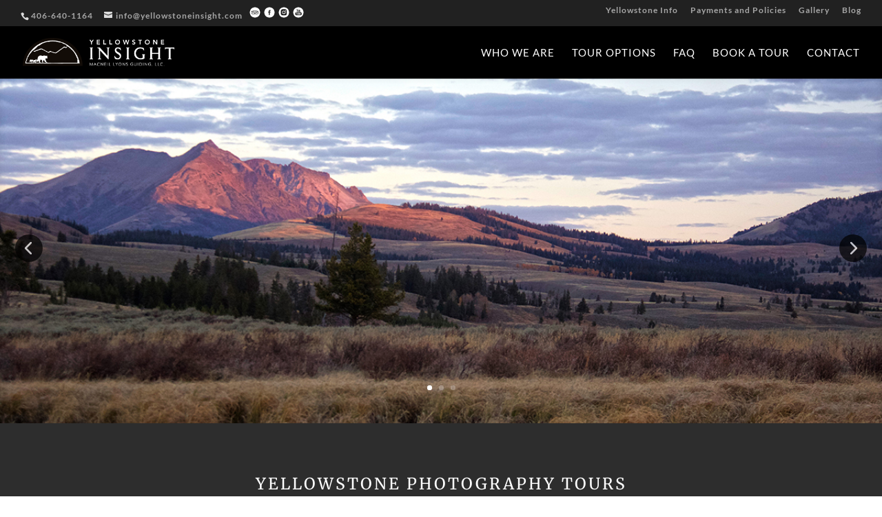

--- FILE ---
content_type: text/css
request_url: https://yellowstoneinsight.com/wp-content/themes/Divi-child-01/style.css?ver=4.27.5
body_size: -78
content:
/*
Theme Name: Yellowstone In Sight
Theme URI: http://www.yellowstoneinsight.com
Description: Yellowstone Tours
Author: Classic Ink
Author URI: http://www.classicink.biz
Template: Divi
Version: 2.5.3
*/


@import url('../Divi/style.css');


--- FILE ---
content_type: text/css
request_url: https://yellowstoneinsight.com/wp-content/et-cache/global/et-divi-customizer-global.min.css?ver=1765894674
body_size: 3218
content:
body,.et_pb_column_1_2 .et_quote_content blockquote cite,.et_pb_column_1_2 .et_link_content a.et_link_main_url,.et_pb_column_1_3 .et_quote_content blockquote cite,.et_pb_column_3_8 .et_quote_content blockquote cite,.et_pb_column_1_4 .et_quote_content blockquote cite,.et_pb_blog_grid .et_quote_content blockquote cite,.et_pb_column_1_3 .et_link_content a.et_link_main_url,.et_pb_column_3_8 .et_link_content a.et_link_main_url,.et_pb_column_1_4 .et_link_content a.et_link_main_url,.et_pb_blog_grid .et_link_content a.et_link_main_url,body .et_pb_bg_layout_light .et_pb_post p,body .et_pb_bg_layout_dark .et_pb_post p{font-size:16px}.et_pb_slide_content,.et_pb_best_value{font-size:18px}body{color:#1e1e1e}body{line-height:2.2em}#et_search_icon:hover,.mobile_menu_bar:before,.mobile_menu_bar:after,.et_toggle_slide_menu:after,.et-social-icon a:hover,.et_pb_sum,.et_pb_pricing li a,.et_pb_pricing_table_button,.et_overlay:before,.entry-summary p.price ins,.et_pb_member_social_links a:hover,.et_pb_widget li a:hover,.et_pb_filterable_portfolio .et_pb_portfolio_filters li a.active,.et_pb_filterable_portfolio .et_pb_portofolio_pagination ul li a.active,.et_pb_gallery .et_pb_gallery_pagination ul li a.active,.wp-pagenavi span.current,.wp-pagenavi a:hover,.nav-single a,.tagged_as a,.posted_in a{color:#9fad67}.et_pb_contact_submit,.et_password_protected_form .et_submit_button,.et_pb_bg_layout_light .et_pb_newsletter_button,.comment-reply-link,.form-submit .et_pb_button,.et_pb_bg_layout_light .et_pb_promo_button,.et_pb_bg_layout_light .et_pb_more_button,.et_pb_contact p input[type="checkbox"]:checked+label i:before,.et_pb_bg_layout_light.et_pb_module.et_pb_button{color:#9fad67}.footer-widget h4{color:#9fad67}.et-search-form,.nav li ul,.et_mobile_menu,.footer-widget li:before,.et_pb_pricing li:before,blockquote{border-color:#9fad67}.et_pb_counter_amount,.et_pb_featured_table .et_pb_pricing_heading,.et_quote_content,.et_link_content,.et_audio_content,.et_pb_post_slider.et_pb_bg_layout_dark,.et_slide_in_menu_container,.et_pb_contact p input[type="radio"]:checked+label i:before{background-color:#9fad67}a{color:#adb784}#main-header,#main-header .nav li ul,.et-search-form,#main-header .et_mobile_menu{background-color:#000000}#main-header .nav li ul{background-color:rgba(0,0,0,0.61)}.et_secondary_nav_enabled #page-container #top-header{background-color:#212121!important}#et-secondary-nav li ul{background-color:#212121}#et-secondary-nav li ul{background-color:rgba(0,0,0,0.54)}#top-header,#top-header a{color:rgba(255,255,255,0.6)}.et_header_style_centered .mobile_nav .select_page,.et_header_style_split .mobile_nav .select_page,.et_nav_text_color_light #top-menu>li>a,.et_nav_text_color_dark #top-menu>li>a,#top-menu a,.et_mobile_menu li a,.et_nav_text_color_light .et_mobile_menu li a,.et_nav_text_color_dark .et_mobile_menu li a,#et_search_icon:before,.et_search_form_container input,span.et_close_search_field:after,#et-top-navigation .et-cart-info{color:#ffffff}.et_search_form_container input::-moz-placeholder{color:#ffffff}.et_search_form_container input::-webkit-input-placeholder{color:#ffffff}.et_search_form_container input:-ms-input-placeholder{color:#ffffff}#main-header .nav li ul a{color:}#top-header,#top-header a,#et-secondary-nav li li a,#top-header .et-social-icon a:before{letter-spacing:1px}#top-menu li a{font-size:15px}body.et_vertical_nav .container.et_search_form_container .et-search-form input{font-size:15px!important}#top-menu li a,.et_search_form_container input{font-weight:normal;font-style:normal;text-transform:uppercase;text-decoration:none;letter-spacing:1px}.et_search_form_container input::-moz-placeholder{font-weight:normal;font-style:normal;text-transform:uppercase;text-decoration:none;letter-spacing:1px}.et_search_form_container input::-webkit-input-placeholder{font-weight:normal;font-style:normal;text-transform:uppercase;text-decoration:none;letter-spacing:1px}.et_search_form_container input:-ms-input-placeholder{font-weight:normal;font-style:normal;text-transform:uppercase;text-decoration:none;letter-spacing:1px}#top-menu li.current-menu-ancestor>a,#top-menu li.current-menu-item>a,#top-menu li.current_page_item>a{color:#9fad67}#main-footer{background-color:#4c4c4c}#main-footer .footer-widget h4,#main-footer .widget_block h1,#main-footer .widget_block h2,#main-footer .widget_block h3,#main-footer .widget_block h4,#main-footer .widget_block h5,#main-footer .widget_block h6{color:#ffffff}.footer-widget li:before{border-color:#9fad67}.footer-widget,.footer-widget li,.footer-widget li a,#footer-info{font-size:13px}#main-footer .footer-widget h4,#main-footer .widget_block h1,#main-footer .widget_block h2,#main-footer .widget_block h3,#main-footer .widget_block h4,#main-footer .widget_block h5,#main-footer .widget_block h6{font-weight:normal;font-style:normal;text-transform:uppercase;text-decoration:none}.footer-widget .et_pb_widget div,.footer-widget .et_pb_widget ul,.footer-widget .et_pb_widget ol,.footer-widget .et_pb_widget label{font-weight:normal;font-style:italic;text-transform:none;text-decoration:none}.footer-widget .et_pb_widget div,.footer-widget .et_pb_widget ul,.footer-widget .et_pb_widget ol,.footer-widget .et_pb_widget label{line-height:1.8em}#footer-widgets .footer-widget li:before{top:8.7px}.bottom-nav,.bottom-nav a,.bottom-nav li.current-menu-item a{color:#e0e0e0}#et-footer-nav .bottom-nav li.current-menu-item a{color:#ffffff}.bottom-nav,.bottom-nav a{font-size:12px}#footer-bottom{background-color:rgba(0,0,0,0.73)}#footer-info,#footer-info a{color:#9e9e9e}h1,h2,h3,h4,h5,h6,.et_quote_content blockquote p,.et_pb_slide_description .et_pb_slide_title{font-weight:normal;font-style:normal;text-transform:uppercase;text-decoration:none;letter-spacing:3px}@media only screen and (min-width:981px){.et_pb_section{padding:0% 0}.et_pb_fullwidth_section{padding:0}#main-footer .footer-widget h4,#main-footer .widget_block h1,#main-footer .widget_block h2,#main-footer .widget_block h3,#main-footer .widget_block h4,#main-footer .widget_block h5,#main-footer .widget_block h6{font-size:15px}.et_header_style_left #et-top-navigation,.et_header_style_split #et-top-navigation{padding:31px 0 0 0}.et_header_style_left #et-top-navigation nav>ul>li>a,.et_header_style_split #et-top-navigation nav>ul>li>a{padding-bottom:31px}.et_header_style_split .centered-inline-logo-wrap{width:62px;margin:-62px 0}.et_header_style_split .centered-inline-logo-wrap #logo{max-height:62px}.et_pb_svg_logo.et_header_style_split .centered-inline-logo-wrap #logo{height:62px}.et_header_style_centered #top-menu>li>a{padding-bottom:11px}.et_header_style_slide #et-top-navigation,.et_header_style_fullscreen #et-top-navigation{padding:22px 0 22px 0!important}.et_header_style_centered #main-header .logo_container{height:62px}#logo{max-height:68%}.et_pb_svg_logo #logo{height:68%}.et_header_style_left .et-fixed-header #et-top-navigation,.et_header_style_split .et-fixed-header #et-top-navigation{padding:31px 0 0 0}.et_header_style_left .et-fixed-header #et-top-navigation nav>ul>li>a,.et_header_style_split .et-fixed-header #et-top-navigation nav>ul>li>a{padding-bottom:31px}.et_header_style_centered header#main-header.et-fixed-header .logo_container{height:62px}.et_header_style_split #main-header.et-fixed-header .centered-inline-logo-wrap{width:62px;margin:-62px 0}.et_header_style_split .et-fixed-header .centered-inline-logo-wrap #logo{max-height:62px}.et_pb_svg_logo.et_header_style_split .et-fixed-header .centered-inline-logo-wrap #logo{height:62px}.et_header_style_slide .et-fixed-header #et-top-navigation,.et_header_style_fullscreen .et-fixed-header #et-top-navigation{padding:22px 0 22px 0!important}.et_fixed_nav #page-container .et-fixed-header#top-header{background-color:#212121!important}.et_fixed_nav #page-container .et-fixed-header#top-header #et-secondary-nav li ul{background-color:#212121}.et-fixed-header #top-menu a,.et-fixed-header #et_search_icon:before,.et-fixed-header #et_top_search .et-search-form input,.et-fixed-header .et_search_form_container input,.et-fixed-header .et_close_search_field:after,.et-fixed-header #et-top-navigation .et-cart-info{color:#ffffff!important}.et-fixed-header .et_search_form_container input::-moz-placeholder{color:#ffffff!important}.et-fixed-header .et_search_form_container input::-webkit-input-placeholder{color:#ffffff!important}.et-fixed-header .et_search_form_container input:-ms-input-placeholder{color:#ffffff!important}.et-fixed-header #top-menu li.current-menu-ancestor>a,.et-fixed-header #top-menu li.current-menu-item>a,.et-fixed-header #top-menu li.current_page_item>a{color:#9fad67!important}.et-fixed-header#top-header a{color:rgba(255,255,255,0.6)}}@media only screen and (min-width:1350px){.et_pb_row{padding:27px 0}.et_pb_section{padding:0px 0}.single.et_pb_pagebuilder_layout.et_full_width_page .et_post_meta_wrapper{padding-top:81px}.et_pb_fullwidth_section{padding:0}}h1,h1.et_pb_contact_main_title,.et_pb_title_container h1{font-size:23px}h2,.product .related h2,.et_pb_column_1_2 .et_quote_content blockquote p{font-size:19px}h3{font-size:16px}h4,.et_pb_circle_counter h3,.et_pb_number_counter h3,.et_pb_column_1_3 .et_pb_post h2,.et_pb_column_1_4 .et_pb_post h2,.et_pb_blog_grid h2,.et_pb_column_1_3 .et_quote_content blockquote p,.et_pb_column_3_8 .et_quote_content blockquote p,.et_pb_column_1_4 .et_quote_content blockquote p,.et_pb_blog_grid .et_quote_content blockquote p,.et_pb_column_1_3 .et_link_content h2,.et_pb_column_3_8 .et_link_content h2,.et_pb_column_1_4 .et_link_content h2,.et_pb_blog_grid .et_link_content h2,.et_pb_column_1_3 .et_audio_content h2,.et_pb_column_3_8 .et_audio_content h2,.et_pb_column_1_4 .et_audio_content h2,.et_pb_blog_grid .et_audio_content h2,.et_pb_column_3_8 .et_pb_audio_module_content h2,.et_pb_column_1_3 .et_pb_audio_module_content h2,.et_pb_gallery_grid .et_pb_gallery_item h3,.et_pb_portfolio_grid .et_pb_portfolio_item h2,.et_pb_filterable_portfolio_grid .et_pb_portfolio_item h2{font-size:13px}h5{font-size:12px}h6{font-size:10px}.et_pb_slide_description .et_pb_slide_title{font-size:35px}.et_pb_gallery_grid .et_pb_gallery_item h3,.et_pb_portfolio_grid .et_pb_portfolio_item h2,.et_pb_filterable_portfolio_grid .et_pb_portfolio_item h2,.et_pb_column_1_4 .et_pb_audio_module_content h2{font-size:12px}@media only screen and (max-width:980px){#main-header,#main-header .nav li ul,.et-search-form,#main-header .et_mobile_menu{background-color:rgba(0,0,0,0.85)}body,.et_pb_column_1_2 .et_quote_content blockquote cite,.et_pb_column_1_2 .et_link_content a.et_link_main_url,.et_pb_column_1_3 .et_quote_content blockquote cite,.et_pb_column_3_8 .et_quote_content blockquote cite,.et_pb_column_1_4 .et_quote_content blockquote cite,.et_pb_blog_grid .et_quote_content blockquote cite,.et_pb_column_1_3 .et_link_content a.et_link_main_url,.et_pb_column_3_8 .et_link_content a.et_link_main_url,.et_pb_column_1_4 .et_link_content a.et_link_main_url,.et_pb_blog_grid .et_link_content a.et_link_main_url{font-size:15px}.et_pb_slider.et_pb_module .et_pb_slides .et_pb_slide_content,.et_pb_best_value{font-size:17px}h1{font-size:22px}h2,.product .related h2,.et_pb_column_1_2 .et_quote_content blockquote p{font-size:18px}h3{font-size:16px}h4,.et_pb_circle_counter h3,.et_pb_number_counter h3,.et_pb_column_1_3 .et_pb_post h2,.et_pb_column_1_4 .et_pb_post h2,.et_pb_blog_grid h2,.et_pb_column_1_3 .et_quote_content blockquote p,.et_pb_column_3_8 .et_quote_content blockquote p,.et_pb_column_1_4 .et_quote_content blockquote p,.et_pb_blog_grid .et_quote_content blockquote p,.et_pb_column_1_3 .et_link_content h2,.et_pb_column_3_8 .et_link_content h2,.et_pb_column_1_4 .et_link_content h2,.et_pb_blog_grid .et_link_content h2,.et_pb_column_1_3 .et_audio_content h2,.et_pb_column_3_8 .et_audio_content h2,.et_pb_column_1_4 .et_audio_content h2,.et_pb_blog_grid .et_audio_content h2,.et_pb_column_3_8 .et_pb_audio_module_content h2,.et_pb_column_1_3 .et_pb_audio_module_content h2,.et_pb_gallery_grid .et_pb_gallery_item h3,.et_pb_portfolio_grid .et_pb_portfolio_item h2,.et_pb_filterable_portfolio_grid .et_pb_portfolio_item h2{font-size:13px}.et_pb_slider.et_pb_module .et_pb_slides .et_pb_slide_description .et_pb_slide_title{font-size:33px}.et_pb_gallery_grid .et_pb_gallery_item h3,.et_pb_portfolio_grid .et_pb_portfolio_item h2,.et_pb_filterable_portfolio_grid .et_pb_portfolio_item h2,.et_pb_column_1_4 .et_pb_audio_module_content h2{font-size:11px}h5{font-size:11px}h6{font-size:10px}.et_pb_section{padding:0px 0}.et_pb_section.et_pb_fullwidth_section{padding:0}.et_pb_row,.et_pb_column .et_pb_row_inner{padding:24px 0}}	h1,h2,h3,h4,h5,h6{font-family:'Merriweather',Georgia,"Times New Roman",serif}body,input,textarea,select{font-family:'Merriweather',Georgia,"Times New Roman",serif}#main-header,#et-top-navigation{font-family:'Lato',Helvetica,Arial,Lucida,sans-serif}#top-header .container{font-family:'Lato',Helvetica,Arial,Lucida,sans-serif}.et_pb_fullwidth_section .et_pb_slide_description{padding-top:26%;padding-bottom:26%}body.home #page-container .et_pb_section:first-child .et_pb_fullwidth_header{min-height:500px!important;padding-top:0!important}.entry-meta .published{display:none!important}.gform_wrapper .gform_footer input.button,.gform_wrapper .gform_footer input[type=submit]{font-size:1em;width:auto;margin:0 16px 0 0;background-color:#000000;color:#ffffff;border:none!important;padding:13px}.likeourphotos{width:75%}.et_password_protected_form{min-height:550px;min-height:68vh;margin-top:80px}.gform_wrapper .top_label .gfield_label{margin:.625em 0 .5em;font-weight:700;display:-moz-inline-stack;display:inline-block;line-height:1.3;clear:both;text-transform:uppercase;letter-spacing:2px;font-size:18px;color:#9fad67}.gform_wrapper form li,.gform_wrapper li{margin-left:0!important;list-style:none!important;overflow:visible;margin-bottom:10px}.et_pb_posts a.more-link{display:block;clear:both;background-color:#000000;width:100px;color:#ffffff;padding-left:10px}.mfp-title{text-align:left;line-height:18px;color:#f3f3f3;word-wrap:break-word;padding-right:36px;font-size:13px}.et_pb_widget a{color:#9fad67;text-decoration:underline}.bottom-nav li.current-menu-item a,.footer-widget h4{color:#9fad67}.bottom-nav a{font-family:'Lato',Helvetica,Arial,Lucida,sans-serif!important}.et_pb_tabs_controls li{float:left;position:relative;max-width:100%;padding:15px 25px 19px 29px;border-right:10px solid #ffffff;font-weight:600;cursor:pointer}ul.et_pb_tabs_controls{border-bottom:none;background-color:#ffffff}.et_pb_tabs{border:none}.et_pb_tabs_controls li.et_pb_tab_active{padding:15px 25px 19px 29px;background-color:#fff;font-weight:500;bottom:-1px}.et_pb_tabs_controls{border-bottom:1px solid #d9d9d9;background-color:#84c245}.et_pb_tabs_controls li a{text-decoration:none;color:#FFF;font-size:15px;font-weight:500;margin-left:10px!important;margin-right:0px!important}.et_pb_tabs_controls,li.et_pb_tab_active,.et_pb_tab_active a{color:#333!important;margin-left:15px!important}.testimonials-slidelist.design-1 .fa-quote-left{width:30px;height:35px;font-size:30px;padding:30px 30px;padding-bottom:70px;color:#9FAD67;display:none!important}.testimonial-author{color:#8A8A8A;clear:both;text-transform:uppercase;letter-spacing:3px;font-size:12px}.testimonials-slidelist.design-1 .testimonials-text p{padding-left:20px;padding-right:20px}.testimonials-list h4,.testimonials-slidelist h4,.testimonials-slide-widget h4{font-size:15px!important;line-height:22px!important;padding-left:20px!important;padding-right:20px!important;margin:8px 0!important}.testimonials-slidelist button.slick-next{background:url(https://yellowstoneinsight.com/wp-content/uploads/2015/12/arrow-right.png) 0 0 no-repeat!important;background-size:15px 26px!important}.testimonials-slidelist button.slick-prev{background:url(https://yellowstoneinsight.com/wp-content/uploads/2015/12/arrow-left.png) 0 0 no-repeat!important;background-size:15px 26px!important}.testimonials-slidelist .slick-dots li.slick-active button{background:#9FAD67!important}.testimonials-slidelist .slick-dots li button{background:#fff!important;margin:0px!important;padding:0px!important;border:1px solid #9FAD67;border-radius:50%!important;width:10px!important;height:10px!important}.et-pb-arrow-prev,.et-pb-arrow-next{display:block!important}.et_pb_slider .et-pb-arrow-prev,.et_mobile_device .et-pb-arrow-prev,.et_pb_slider .et-pb-arrow-next,.et_mobile_device .et-pb-arrow-next{color:#fefefe!important;opacity:.7!important;background-color:#000000;-moz-border-radius:50px/50px;-webkit-border-radius:50px 50px;border-radius:50px/50px;width:40px;height:40px}.et-pb-arrow-prev,.et-pb-arrow-next{position:absolute;z-index:100;top:50%;margin-top:-24px;opacity:0;color:#fff;font-size:38px!important}.et_pb_slider .et-pb-arrow-prev,.et_mobile_device .et-pb-arrow-prev{left:22px!important}.et_pb_slider .et-pb-arrow-next,.et_mobile_device .et-pb-arrow-next{right:22px!important}.mobileslider{display:none}.webslider{display:block}.homeheader{display:block}@media only screen and (max-width:980px){#page-container,.et_fixed_nav.et_show_nav #page-container,.et_fixed_nav.et_show_nav.et_secondary_nav_enabled #page-container{padding-top:20px!Important}h1{font-size:13px;line-height:28px;letter-spacing:5px}.testimonials-slidelist .testimonials-text p{font-size:15px;text-align:center;line-height:21px}.testimonials-slidelist h4{font-size:11px!important;line-height:15px!important;padding-left:20px!important;padding-right:20px!important;margin:8px 0!important;padding-bottom:20px!important}.et_pb_sum{font-size:60px;font-weight:300;line-height:1.03em}.taptap-menu-button-wrapper{background-color:#000000;top:55px}.et_non_fixed_nav.et_transparent_nav #main-header,.et_non_fixed_nav.et_transparent_nav #top-header,.et_fixed_nav #main-header{position:fixed!important;background-color:#000000!important;height:80px!important}#top-header{position:fixed!important}#logo{display:inline-block;float:none;max-height:48px!important;margin-top:15px}#et-top-navigation{margin-right:0px;margin-top:-12px}h1{font-size:13px;line-height:28px;letter-spacing:5px}.testimonials-slidelist .testimonials-text p{font-size:15px;text-align:center;line-height:21px}.testimonials-slidelist h4{font-size:11px!important;line-height:15px!important;padding-left:20px!important;padding-right:20px!important;margin:8px 0!important;padding-bottom:20px!important}.et_pb_sum{font-size:60px;font-weight:300;line-height:1.03em}}@media only screen and (max-width:768px) and (min-width:100px){.taptap-menu-button-wrapper{background-color:#000000;top:0px!important}.et_non_fixed_nav.et_transparent_nav #main-header,.et_non_fixed_nav.et_transparent_nav #top-header,.et_fixed_nav #main-header{position:fixed!important;background-color:#000000!important;height:80px!important}#logo{display:inline-block;float:none;max-height:48px!important;margin-top:15px}#et-top-navigation{margin-right:0px;margin-top:-12px}#top-header{display:none}#main-header{top:0!important}.mobileslider{display:block!important}.webslider{display:none!important}.homeheader{display:none!important}h1,h2,h3,h4,h5,h6{letter-spacing:1px!important}.et_pb_tabs_0.et_pb_tabs .et_pb_tabs_controls li{font-family:'Merriweather',Georgia,"Times New Roman",serif;text-transform:uppercase;letter-spacing:3px;width:100%;margin-bottom:5px}.footer-widget .et_pb_widget div{padding-left:0px!important;padding-right:0px!important}.bottom-nav li{display:inline-block;padding-right:12px;font-size:11px;font-weight:600}#footer-info{font-size:13px;width:170px!important}#footer-widgets .footer-widget .fwidget{text-align:center!important;float:none}.likeourphotos{width:100%}.webslider{display:none!important}.homeheader{display:none!important}.et_pb_tabs_0.et_pb_tabs .et_pb_tabs_controls li{font-family:'Merriweather',Georgia,"Times New Roman",serif;text-transform:uppercase;letter-spacing:3px;width:100%;margin-bottom:5px}.bottom-nav li{display:inline-block;padding-right:12px;font-size:11px;font-weight:600}#footer-info{font-size:13px;width:170px!important}}.et_password_protected_form{min-height:550px;min-height:68vh;margin-top:80px}.gform_wrapper .top_label .gfield_label{margin:.625em 0 .5em;font-weight:700;display:-moz-inline-stack;display:inline-block;line-height:1.3;clear:both;text-transform:uppercase;letter-spacing:2px;font-size:18px;color:#9fad67}.gform_wrapper form li,.gform_wrapper li{margin-left:0!important;list-style:none!important;overflow:visible;margin-bottom:10px}.et_pb_posts a.more-link{display:block;clear:both;background-color:#000000;width:100px;color:#ffffff;padding-left:10px}.mfp-title{text-align:left;line-height:18px;color:#f3f3f3;word-wrap:break-word;padding-right:36px;font-size:13px}.et_pb_widget a{color:#9fad67;text-decoration:underline}.bottom-nav li.current-menu-item,a,.footer-widget h4{color:#9fad67}.bottom-nav a{font-family:'Lato',Helvetica,Arial,Lucida,sans-serif!important}.et_pb_tabs_controls li{float:left;position:relative;max-width:100%;padding:15px 25px 19px 29px;border-right:10px solid #ffffff;font-weight:600;cursor:pointer}ul.et_pb_tabs_controls{border-bottom:none;background-color:#ffffff}.et_pb_tabs{border:none}.et_pb_tabs_controls li.et_pb_tab_active{padding:15px 25px 19px 29px;background-color:#fff;font-weight:500;bottom:-1px}.et_pb_tabs_controls{border-bottom:1px solid #d9d9d9;background-color:#84c245}.et_pb_tabs_controls li a{text-decoration:none;color:#FFF;font-size:15px;font-weight:500;margin-left:10px!important;margin-right:0px!important}.et_pb_tabs_controls,li.et_pb_tab_active,.et_pb_tab_active a{ color:#333!important; margin-left:15px!important}.testimonials-slidelist.design-1 .fa-quote-left{width:30px;height:35px;font-size:30px;padding:30px 30px;padding-bottom:70px;color:#9FAD67;display:none!important}.testimonial-author{color:#8A8A8A;clear:both;text-transform:uppercase;letter-spacing:3px;font-size:12px}.testimonials-slidelist.design-1 .testimonials-text p{padding-left:20px;padding-right:20px}.testimonials-list h4,.testimonials-slidelist h4,.testimonials-slide-widget h4{font-size:15px!important;line-height:22px!important;padding-left:20px!important;padding-right:20px!important;margin:8px 0!important}.testimonials-slidelist button.slick-next{background:url(https://yellowstoneinsight.com/wp-content/uploads/2015/12/arrow-right.png) 0 0 no-repeat!important;background-size:15px 26px!important}.testimonials-slidelist button.slick-prev{background:url(https://yellowstoneinsight.com/wp-content/uploads/2015/12/arrow-left.png) 0 0 no-repeat!important;background-size:15px 26px!important}.testimonials-slidelist .slick-dots li.slick-active button{background:#9FAD67!important}.testimonials-slidelist .slick-dots li button{background:#fff!important;margin:0px!important;padding:0px!important;border:1px solid #9FAD67;border-radius:50%!important;width:10px!important;height:10px!important}.et-pb-arrow-prev,.et-pb-arrow-next{display:block!important}.et_pb_slider .et-pb-arrow-prev,.et_mobile_device .et-pb-arrow-prev,.et_pb_slider .et-pb-arrow-next,.et_mobile_device .et-pb-arrow-next{color:#fefefe!important;opacity:.7!important;background-color:#000000;-moz-border-radius:50px/50px;-webkit-border-radius:50px 50px;border-radius:50px/50px;width:40px;height:40px}.et-pb-arrow-prev,.et-pb-arrow-next{position:absolute;z-index:100;top:50%;margin-top:-24px;opacity:0;color:#fff;font-size:38px!important}.et_pb_slider .et-pb-arrow-prev,.et_mobile_device .et-pb-arrow-prev{left:22px!important}.et_pb_slider .et-pb-arrow-next,.et_mobile_device .et-pb-arrow-next{right:22px!important}.mobileslider{display:none}.webslider{display:block}.homeheader{display:block}